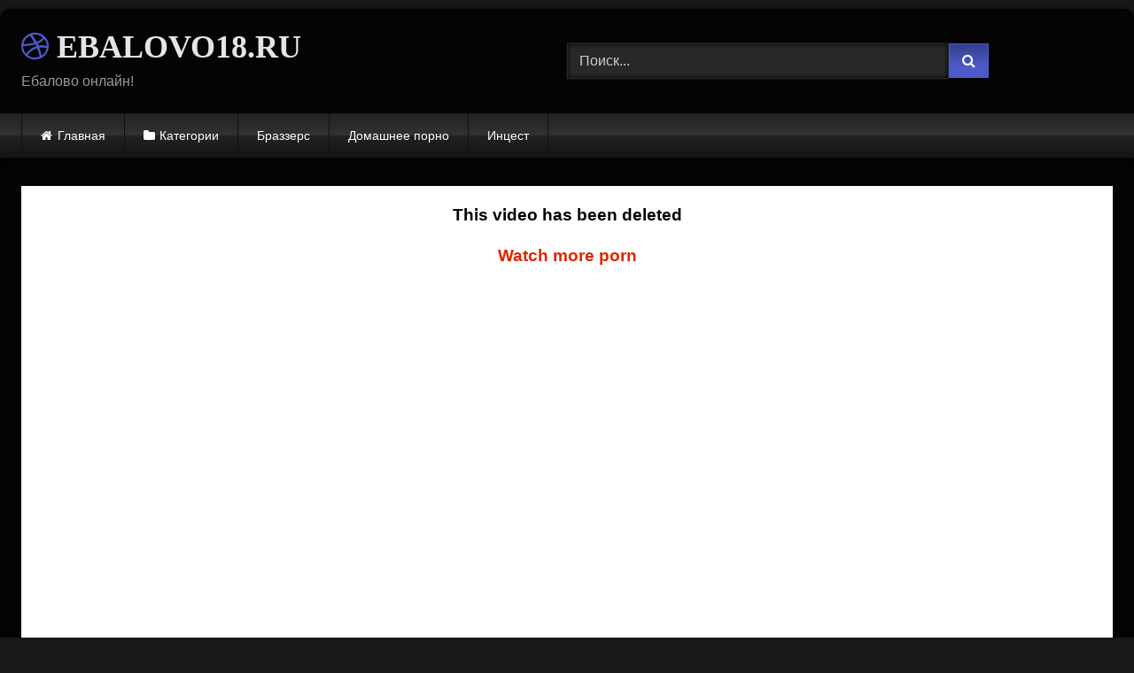

--- FILE ---
content_type: text/html; charset=UTF-8
request_url: https://ebalovo18.ru/oralnye-igry-v-vannoj-komnate-ustroila-zrelaya-blonda-brandi-love-so-svoim-ocherednym-priyatelem/
body_size: 12034
content:
<!DOCTYPE html>


<html lang="ru-RU">
<head>
<meta charset="UTF-8">
<meta content='width=device-width, initial-scale=1.0, maximum-scale=1.0, user-scalable=0' name='viewport' />
<link rel="profile" href="https://gmpg.org/xfn/11">
<link rel="icon" href="
https://ebalovo18.ru/wp-content/uploads/2020/11/182.png">

<!-- Meta social networks -->

<!-- Meta Facebook -->
<meta property="fb:app_id" content="966242223397117" />
<meta property="og:url" content="https://ebalovo18.ru/oralnye-igry-v-vannoj-komnate-ustroila-zrelaya-blonda-brandi-love-so-svoim-ocherednym-priyatelem/" />
<meta property="og:type" content="article" />
<meta property="og:title" content="Оральные игры в ванной комнате устроила зрелая блонда Brandi Love со своим очередным приятелем" />
<meta property="og:description" content="Смотреть порно видео: Оральные игры в ванной комнате устроила зрелая блонда Brandi Love со своим очередным приятелем бесплатно онлайн" />
<meta property="og:image" content="https://ebalovo18.ru/wp-content/uploads/2020/11/brandi-love-orders-a-wiener.jpg" />
<meta property="og:image:width" content="200" />
<meta property="og:image:height" content="200" />

<!-- Meta Twitter -->
<meta name="twitter:card" content="summary">
<!--<meta name="twitter:site" content="@site_username">-->
<meta name="twitter:title" content="Оральные игры в ванной комнате устроила зрелая блонда Brandi Love со своим очередным приятелем">
<meta name="twitter:description" content="Смотреть порно видео: Оральные игры в ванной комнате устроила зрелая блонда Brandi Love со своим очередным приятелем бесплатно онлайн">
<!--<meta name="twitter:creator" content="@creator_username">-->
<meta name="twitter:image" content="https://ebalovo18.ru/wp-content/uploads/2020/11/brandi-love-orders-a-wiener.jpg">
<!--<meta name="twitter:domain" content="YourDomain.com">-->

<!-- Temp Style -->
	<style>
		#page {
			max-width: 1300px;
			margin: 10px auto;
			background: rgba(0,0,0,0.85);
			box-shadow: 0 0 10px rgba(0, 0, 0, 0.50);
			-moz-box-shadow: 0 0 10px rgba(0, 0, 0, 0.50);
			-webkit-box-shadow: 0 0 10px rgba(0, 0, 0, 0.50);
			-webkit-border-radius: 10px;
			-moz-border-radius: 10px;
			border-radius: 10px;
		}
	</style>
<style>
	.post-thumbnail {
		padding-bottom: 56.25%;
	}
	.post-thumbnail .wpst-trailer,
	.post-thumbnail img {
		object-fit: fill;
	}

	.video-debounce-bar {
		background: #4D5AC9!important;
	}

			@import url(https://fonts.googleapis.com/css?family=Amaranth);
			
			button,
		.button,
		input[type="button"],
		input[type="reset"],
		input[type="submit"],
		.label,
		.label:visited,
		.pagination ul li a,
		.widget_categories ul li a,
		.comment-reply-link,
		a.tag-cloud-link,
		.template-actors li a {
			background: -moz-linear-gradient(top, rgba(0,0,0,0.3) 0%, rgba(0,0,0,0) 70%); /* FF3.6-15 */
			background: -webkit-linear-gradient(top, rgba(0,0,0,0.3) 0%,rgba(0,0,0,0) 70%); /* Chrome10-25,Safari5.1-6 */
			background: linear-gradient(to bottom, rgba(0,0,0,0.3) 0%,rgba(0,0,0,0) 70%); /* W3C, IE10+, FF16+, Chrome26+, Opera12+, Safari7+ */
			filter: progid:DXImageTransform.Microsoft.gradient( startColorstr='#a62b2b2b', endColorstr='#00000000',GradientType=0 ); /* IE6-9 */
			-moz-box-shadow: 0 1px 6px 0 rgba(0, 0, 0, 0.12);
			-webkit-box-shadow: 0 1px 6px 0 rgba(0, 0, 0, 0.12);
			-o-box-shadow: 0 1px 6px 0 rgba(0, 0, 0, 0.12);
			box-shadow: 0 1px 6px 0 rgba(0, 0, 0, 0.12);
		}
		input[type="text"],
		input[type="email"],
		input[type="url"],
		input[type="password"],
		input[type="search"],
		input[type="number"],
		input[type="tel"],
		input[type="range"],
		input[type="date"],
		input[type="month"],
		input[type="week"],
		input[type="time"],
		input[type="datetime"],
		input[type="datetime-local"],
		input[type="color"],
		select,
		textarea,
		.wp-editor-container {
			-moz-box-shadow: 0 0 1px rgba(255, 255, 255, 0.3), 0 0 5px black inset;
			-webkit-box-shadow: 0 0 1px rgba(255, 255, 255, 0.3), 0 0 5px black inset;
			-o-box-shadow: 0 0 1px rgba(255, 255, 255, 0.3), 0 0 5px black inset;
			box-shadow: 0 0 1px rgba(255, 255, 255, 0.3), 0 0 5px black inset;
		}
		#site-navigation {
			background: #222222;
			background: -moz-linear-gradient(top, #222222 0%, #333333 50%, #222222 51%, #151515 100%);
			background: -webkit-linear-gradient(top, #222222 0%,#333333 50%,#222222 51%,#151515 100%);
			background: linear-gradient(to bottom, #222222 0%,#333333 50%,#222222 51%,#151515 100%);
			filter: progid:DXImageTransform.Microsoft.gradient( startColorstr='#222222', endColorstr='#151515',GradientType=0 );
			-moz-box-shadow: 0 6px 6px 0 rgba(0, 0, 0, 0.12);
			-webkit-box-shadow: 0 6px 6px 0 rgba(0, 0, 0, 0.12);
			-o-box-shadow: 0 6px 6px 0 rgba(0, 0, 0, 0.12);
			box-shadow: 0 6px 6px 0 rgba(0, 0, 0, 0.12);
		}
		#site-navigation > ul > li:hover > a,
		#site-navigation ul li.current-menu-item a {
			background: -moz-linear-gradient(top, rgba(0,0,0,0.3) 0%, rgba(0,0,0,0) 70%);
			background: -webkit-linear-gradient(top, rgba(0,0,0,0.3) 0%,rgba(0,0,0,0) 70%);
			background: linear-gradient(to bottom, rgba(0,0,0,0.3) 0%,rgba(0,0,0,0) 70%);
			filter: progid:DXImageTransform.Microsoft.gradient( startColorstr='#a62b2b2b', endColorstr='#00000000',GradientType=0 );
			-moz-box-shadow: inset 0px 0px 2px 0px #000000;
			-webkit-box-shadow: inset 0px 0px 2px 0px #000000;
			-o-box-shadow: inset 0px 0px 2px 0px #000000;
			box-shadow: inset 0px 0px 2px 0px #000000;
			filter:progid:DXImageTransform.Microsoft.Shadow(color=#000000, Direction=NaN, Strength=2);
		}
		.rating-bar,
		.categories-list .thumb-block .entry-header,
		.actors-list .thumb-block .entry-header,
		#filters .filters-select,
		#filters .filters-options {
			background: -moz-linear-gradient(top, rgba(0,0,0,0.3) 0%, rgba(0,0,0,0) 70%); /* FF3.6-15 */
			background: -webkit-linear-gradient(top, rgba(0,0,0,0.3) 0%,rgba(0,0,0,0) 70%); /* Chrome10-25,Safari5.1-6 */
			background: linear-gradient(to bottom, rgba(0,0,0,0.3) 0%,rgba(0,0,0,0) 70%); /* W3C, IE10+, FF16+, Chrome26+, Opera12+, Safari7+ */
			-moz-box-shadow: inset 0px 0px 2px 0px #000000;
			-webkit-box-shadow: inset 0px 0px 2px 0px #000000;
			-o-box-shadow: inset 0px 0px 2px 0px #000000;
			box-shadow: inset 0px 0px 2px 0px #000000;
			filter:progid:DXImageTransform.Microsoft.Shadow(color=#000000, Direction=NaN, Strength=2);
		}
		.breadcrumbs-area {
			background: -moz-linear-gradient(top, rgba(0,0,0,0.3) 0%, rgba(0,0,0,0) 70%); /* FF3.6-15 */
			background: -webkit-linear-gradient(top, rgba(0,0,0,0.3) 0%,rgba(0,0,0,0) 70%); /* Chrome10-25,Safari5.1-6 */
			background: linear-gradient(to bottom, rgba(0,0,0,0.3) 0%,rgba(0,0,0,0) 70%); /* W3C, IE10+, FF16+, Chrome26+, Opera12+, Safari7+ */
		}
	
	.site-title a {
		font-family: Amaranth;
		font-size: 36px;
	}
	.site-branding .logo img {
		max-width: 300px;
		max-height: 120px;
		margin-top: 0px;
		margin-left: 0px;
	}
	a,
	.site-title a i,
	.thumb-block:hover .rating-bar i,
	.categories-list .thumb-block:hover .entry-header .cat-title:before,
	.required,
	.like #more:hover i,
	.dislike #less:hover i,
	.top-bar i:hover,
	.main-navigation .menu-item-has-children > a:after,
	.menu-toggle i,
	.main-navigation.toggled li:hover > a,
	.main-navigation.toggled li.focus > a,
	.main-navigation.toggled li.current_page_item > a,
	.main-navigation.toggled li.current-menu-item > a,
	#filters .filters-select:after,
	.morelink i,
	.top-bar .membership a i,
	.thumb-block:hover .photos-count i {
		color: #4D5AC9;
	}
	button,
	.button,
	input[type="button"],
	input[type="reset"],
	input[type="submit"],
	.label,
	.pagination ul li a.current,
	.pagination ul li a:hover,
	body #filters .label.secondary.active,
	.label.secondary:hover,
	.main-navigation li:hover > a,
	.main-navigation li.focus > a,
	.main-navigation li.current_page_item > a,
	.main-navigation li.current-menu-item > a,
	.widget_categories ul li a:hover,
	.comment-reply-link,
	a.tag-cloud-link:hover,
	.template-actors li a:hover {
		border-color: #4D5AC9!important;
		background-color: #4D5AC9!important;
	}
	.rating-bar-meter,
	.vjs-play-progress,
	#filters .filters-options span:hover,
	.bx-wrapper .bx-controls-direction a,
	.top-bar .social-share a:hover,
	.thumb-block:hover span.hd-video,
	.featured-carousel .slide a:hover span.hd-video,
	.appContainer .ctaButton {
		background-color: #4D5AC9!important;
	}
	#video-tabs button.tab-link.active,
	.title-block,
	.widget-title,
	.page-title,
	.page .entry-title,
	.comments-title,
	.comment-reply-title,
	.morelink:hover {
		border-color: #4D5AC9!important;
	}

	/* Small desktops ----------- */
	@media only screen  and (min-width : 64.001em) and (max-width : 84em) {
		#main .thumb-block {
			width: 25%!important;
		}
	}

	/* Desktops and laptops ----------- */
	@media only screen  and (min-width : 84.001em) {
		#main .thumb-block {
			width: 25%!important;
		}
	}

</style>

<!-- Google Analytics -->

<!-- Meta Verification -->


	<!-- This site is optimized with the Yoast SEO plugin v15.2.1 - https://yoast.com/wordpress/plugins/seo/ -->
	<title>Оральные игры в ванной комнате устроила зрелая блонда Brandi Love со своим очередным приятелем - Порно Видео</title>
	<meta name="description" content="Смотреть порно видео: Оральные игры в ванной комнате устроила зрелая блонда Brandi Love со своим очередным приятелем бесплатно онлайн" />
	<meta name="robots" content="index, follow, max-snippet:-1, max-image-preview:large, max-video-preview:-1" />
	<link rel="canonical" href="https://ebalovo18.ru/oralnye-igry-v-vannoj-komnate-ustroila-zrelaya-blonda-brandi-love-so-svoim-ocherednym-priyatelem/" />
	<meta property="og:locale" content="ru_RU" />
	<meta property="og:type" content="article" />
	<meta property="og:title" content="Оральные игры в ванной комнате устроила зрелая блонда Brandi Love со своим очередным приятелем - Порно Видео" />
	<meta property="og:description" content="Смотреть порно видео: Оральные игры в ванной комнате устроила зрелая блонда Brandi Love со своим очередным приятелем бесплатно онлайн" />
	<meta property="og:url" content="https://ebalovo18.ru/oralnye-igry-v-vannoj-komnate-ustroila-zrelaya-blonda-brandi-love-so-svoim-ocherednym-priyatelem/" />
	<meta property="og:site_name" content="Порно Видео" />
	<meta property="article:published_time" content="2020-11-21T08:29:56+00:00" />
	<meta property="og:image" content="https://ebalovo18.ru/wp-content/uploads/2020/11/brandi-love-orders-a-wiener.jpg" />
	<meta property="og:image:width" content="600" />
	<meta property="og:image:height" content="337" />
	<meta name="twitter:card" content="summary_large_image" />
	<meta name="twitter:label1" content="Написано автором">
	<meta name="twitter:data1" content="ebalovo18">
	<meta name="twitter:label2" content="Примерное время для чтения">
	<meta name="twitter:data2" content="0 минут">
	<script type="application/ld+json" class="yoast-schema-graph">{"@context":"https://schema.org","@graph":[{"@type":"WebSite","@id":"https://ebalovo18.ru/#website","url":"https://ebalovo18.ru/","name":"\u041f\u043e\u0440\u043d\u043e \u0412\u0438\u0434\u0435\u043e","description":"\u0415\u0449\u0451 \u043e\u0434\u0438\u043d \u0441\u0430\u0439\u0442 \u043d\u0430 WordPress","potentialAction":[{"@type":"SearchAction","target":"https://ebalovo18.ru/?s={search_term_string}","query-input":"required name=search_term_string"}],"inLanguage":"ru-RU"},{"@type":"ImageObject","@id":"https://ebalovo18.ru/oralnye-igry-v-vannoj-komnate-ustroila-zrelaya-blonda-brandi-love-so-svoim-ocherednym-priyatelem/#primaryimage","inLanguage":"ru-RU","url":"https://ebalovo18.ru/wp-content/uploads/2020/11/brandi-love-orders-a-wiener.jpg","width":600,"height":337},{"@type":"WebPage","@id":"https://ebalovo18.ru/oralnye-igry-v-vannoj-komnate-ustroila-zrelaya-blonda-brandi-love-so-svoim-ocherednym-priyatelem/#webpage","url":"https://ebalovo18.ru/oralnye-igry-v-vannoj-komnate-ustroila-zrelaya-blonda-brandi-love-so-svoim-ocherednym-priyatelem/","name":"\u041e\u0440\u0430\u043b\u044c\u043d\u044b\u0435 \u0438\u0433\u0440\u044b \u0432 \u0432\u0430\u043d\u043d\u043e\u0439 \u043a\u043e\u043c\u043d\u0430\u0442\u0435 \u0443\u0441\u0442\u0440\u043e\u0438\u043b\u0430 \u0437\u0440\u0435\u043b\u0430\u044f \u0431\u043b\u043e\u043d\u0434\u0430 Brandi Love \u0441\u043e \u0441\u0432\u043e\u0438\u043c \u043e\u0447\u0435\u0440\u0435\u0434\u043d\u044b\u043c \u043f\u0440\u0438\u044f\u0442\u0435\u043b\u0435\u043c - \u041f\u043e\u0440\u043d\u043e \u0412\u0438\u0434\u0435\u043e","isPartOf":{"@id":"https://ebalovo18.ru/#website"},"primaryImageOfPage":{"@id":"https://ebalovo18.ru/oralnye-igry-v-vannoj-komnate-ustroila-zrelaya-blonda-brandi-love-so-svoim-ocherednym-priyatelem/#primaryimage"},"datePublished":"2020-11-21T08:29:56+00:00","dateModified":"2020-11-21T08:29:56+00:00","author":{"@id":"https://ebalovo18.ru/#/schema/person/2849e24937ab404395620bc98e9ba8ca"},"description":"\u0421\u043c\u043e\u0442\u0440\u0435\u0442\u044c \u043f\u043e\u0440\u043d\u043e \u0432\u0438\u0434\u0435\u043e: \u041e\u0440\u0430\u043b\u044c\u043d\u044b\u0435 \u0438\u0433\u0440\u044b \u0432 \u0432\u0430\u043d\u043d\u043e\u0439 \u043a\u043e\u043c\u043d\u0430\u0442\u0435 \u0443\u0441\u0442\u0440\u043e\u0438\u043b\u0430 \u0437\u0440\u0435\u043b\u0430\u044f \u0431\u043b\u043e\u043d\u0434\u0430 Brandi Love \u0441\u043e \u0441\u0432\u043e\u0438\u043c \u043e\u0447\u0435\u0440\u0435\u0434\u043d\u044b\u043c \u043f\u0440\u0438\u044f\u0442\u0435\u043b\u0435\u043c \u0431\u0435\u0441\u043f\u043b\u0430\u0442\u043d\u043e \u043e\u043d\u043b\u0430\u0439\u043d","inLanguage":"ru-RU","potentialAction":[{"@type":"ReadAction","target":["https://ebalovo18.ru/oralnye-igry-v-vannoj-komnate-ustroila-zrelaya-blonda-brandi-love-so-svoim-ocherednym-priyatelem/"]}]},{"@type":"Person","@id":"https://ebalovo18.ru/#/schema/person/2849e24937ab404395620bc98e9ba8ca","name":"ebalovo18","image":{"@type":"ImageObject","@id":"https://ebalovo18.ru/#personlogo","inLanguage":"ru-RU","url":"https://secure.gravatar.com/avatar/c2cb061870927ed8b85fb69b12eb364c?s=96&d=mm&r=g","caption":"ebalovo18"},"sameAs":["https://ebalovo18.ru"]}]}</script>
	<!-- / Yoast SEO plugin. -->


<link rel='dns-prefetch' href='//vjs.zencdn.net' />
<link rel='dns-prefetch' href='//unpkg.com' />
<link rel='dns-prefetch' href='//s.w.org' />
<link rel="alternate" type="application/rss+xml" title="Порно Видео &raquo; Лента" href="https://ebalovo18.ru/feed/" />
<link rel="alternate" type="application/rss+xml" title="Порно Видео &raquo; Лента комментариев" href="https://ebalovo18.ru/comments/feed/" />
<link rel="alternate" type="application/rss+xml" title="Порно Видео &raquo; Лента комментариев к &laquo;Оральные игры в ванной комнате устроила зрелая блонда Brandi Love со своим очередным приятелем&raquo;" href="https://ebalovo18.ru/oralnye-igry-v-vannoj-komnate-ustroila-zrelaya-blonda-brandi-love-so-svoim-ocherednym-priyatelem/feed/" />
		<script type="text/javascript">
			window._wpemojiSettings = {"baseUrl":"https:\/\/s.w.org\/images\/core\/emoji\/12.0.0-1\/72x72\/","ext":".png","svgUrl":"https:\/\/s.w.org\/images\/core\/emoji\/12.0.0-1\/svg\/","svgExt":".svg","source":{"concatemoji":"https:\/\/ebalovo18.ru\/wp-includes\/js\/wp-emoji-release.min.js?ver=5.4.18"}};
			/*! This file is auto-generated */
			!function(e,a,t){var n,r,o,i=a.createElement("canvas"),p=i.getContext&&i.getContext("2d");function s(e,t){var a=String.fromCharCode;p.clearRect(0,0,i.width,i.height),p.fillText(a.apply(this,e),0,0);e=i.toDataURL();return p.clearRect(0,0,i.width,i.height),p.fillText(a.apply(this,t),0,0),e===i.toDataURL()}function c(e){var t=a.createElement("script");t.src=e,t.defer=t.type="text/javascript",a.getElementsByTagName("head")[0].appendChild(t)}for(o=Array("flag","emoji"),t.supports={everything:!0,everythingExceptFlag:!0},r=0;r<o.length;r++)t.supports[o[r]]=function(e){if(!p||!p.fillText)return!1;switch(p.textBaseline="top",p.font="600 32px Arial",e){case"flag":return s([127987,65039,8205,9895,65039],[127987,65039,8203,9895,65039])?!1:!s([55356,56826,55356,56819],[55356,56826,8203,55356,56819])&&!s([55356,57332,56128,56423,56128,56418,56128,56421,56128,56430,56128,56423,56128,56447],[55356,57332,8203,56128,56423,8203,56128,56418,8203,56128,56421,8203,56128,56430,8203,56128,56423,8203,56128,56447]);case"emoji":return!s([55357,56424,55356,57342,8205,55358,56605,8205,55357,56424,55356,57340],[55357,56424,55356,57342,8203,55358,56605,8203,55357,56424,55356,57340])}return!1}(o[r]),t.supports.everything=t.supports.everything&&t.supports[o[r]],"flag"!==o[r]&&(t.supports.everythingExceptFlag=t.supports.everythingExceptFlag&&t.supports[o[r]]);t.supports.everythingExceptFlag=t.supports.everythingExceptFlag&&!t.supports.flag,t.DOMReady=!1,t.readyCallback=function(){t.DOMReady=!0},t.supports.everything||(n=function(){t.readyCallback()},a.addEventListener?(a.addEventListener("DOMContentLoaded",n,!1),e.addEventListener("load",n,!1)):(e.attachEvent("onload",n),a.attachEvent("onreadystatechange",function(){"complete"===a.readyState&&t.readyCallback()})),(n=t.source||{}).concatemoji?c(n.concatemoji):n.wpemoji&&n.twemoji&&(c(n.twemoji),c(n.wpemoji)))}(window,document,window._wpemojiSettings);
		</script>
		<style type="text/css">
img.wp-smiley,
img.emoji {
	display: inline !important;
	border: none !important;
	box-shadow: none !important;
	height: 1em !important;
	width: 1em !important;
	margin: 0 .07em !important;
	vertical-align: -0.1em !important;
	background: none !important;
	padding: 0 !important;
}
</style>
	<link rel='stylesheet' id='wp-block-library-css'  href='https://ebalovo18.ru/wp-includes/css/dist/block-library/style.min.css?ver=5.4.18' type='text/css' media='all' />
<link rel='stylesheet' id='wpst-font-awesome-css'  href='https://ebalovo18.ru/wp-content/themes/retrotube/assets/stylesheets/font-awesome/css/font-awesome.min.css?ver=4.7.0' type='text/css' media='all' />
<link rel='stylesheet' id='wpst-videojs-style-css'  href='//vjs.zencdn.net/7.8.4/video-js.css?ver=7.8.4' type='text/css' media='all' />
<link rel='stylesheet' id='wpst-style-css'  href='https://ebalovo18.ru/wp-content/themes/retrotube/style.css?ver=1.7.2.1697971579' type='text/css' media='all' />
<script type='text/javascript' src='https://ebalovo18.ru/wp-includes/js/jquery/jquery.js?ver=1.12.4-wp'></script>
<script type='text/javascript' src='https://ebalovo18.ru/wp-includes/js/jquery/jquery-migrate.min.js?ver=1.4.1'></script>
<link rel='https://api.w.org/' href='https://ebalovo18.ru/wp-json/' />
<link rel="EditURI" type="application/rsd+xml" title="RSD" href="https://ebalovo18.ru/xmlrpc.php?rsd" />
<link rel="wlwmanifest" type="application/wlwmanifest+xml" href="https://ebalovo18.ru/wp-includes/wlwmanifest.xml" /> 
<meta name="generator" content="WordPress 5.4.18" />
<link rel='shortlink' href='https://ebalovo18.ru/?p=318' />
<link rel="alternate" type="application/json+oembed" href="https://ebalovo18.ru/wp-json/oembed/1.0/embed?url=https%3A%2F%2Febalovo18.ru%2Foralnye-igry-v-vannoj-komnate-ustroila-zrelaya-blonda-brandi-love-so-svoim-ocherednym-priyatelem%2F" />
<link rel="alternate" type="text/xml+oembed" href="https://ebalovo18.ru/wp-json/oembed/1.0/embed?url=https%3A%2F%2Febalovo18.ru%2Foralnye-igry-v-vannoj-komnate-ustroila-zrelaya-blonda-brandi-love-so-svoim-ocherednym-priyatelem%2F&#038;format=xml" />
<link rel="pingback" href="https://ebalovo18.ru/xmlrpc.php"></head>

<body
class="post-template-default single single-post postid-318 single-format-video wp-embed-responsive">
<div id="page">
	<a class="skip-link screen-reader-text" href="#content">Skip to content</a>

	<header id="masthead" class="site-header" role="banner">

		
		<div class="site-branding row">
			<div class="logo">
															<p class="site-title"><a href="https://ebalovo18.ru/" rel="home">
																  							<i class="fa fa-dribbble"></i> 														EBALOVO18.RU								</a></p>
										
									<p class="site-description">
											Ебалово онлайн!					</p>
							</div>
							<div class="header-search ">
    <form method="get" id="searchform" action="https://ebalovo18.ru/">        
                    <input class="input-group-field" value="Поиск..." name="s" id="s" onfocus="if (this.value == 'Поиск...') {this.value = '';}" onblur="if (this.value == '') {this.value = 'Поиск...';}" type="text" />
                
        <input class="button fa-input" type="submit" id="searchsubmit" value="&#xf002;" />        
    </form>
</div>								</div><!-- .site-branding -->

		<nav id="site-navigation" class="main-navigation
		" role="navigation">
			<div id="head-mobile"></div>
			<div class="button-nav"></div>
			<ul id="menu-main-menu" class="row"><li id="menu-item-12" class="home-icon menu-item menu-item-type-custom menu-item-object-custom menu-item-home menu-item-12"><a href="https://ebalovo18.ru">Главная</a></li>
<li id="menu-item-13" class="cat-icon menu-item menu-item-type-post_type menu-item-object-page menu-item-13"><a href="https://ebalovo18.ru/categories/">Категории</a></li>
<li id="menu-item-766" class="menu-item menu-item-type-taxonomy menu-item-object-category menu-item-766"><a href="https://ebalovo18.ru/category/brazzers/">Браззерс</a></li>
<li id="menu-item-767" class="menu-item menu-item-type-taxonomy menu-item-object-category menu-item-767"><a href="https://ebalovo18.ru/category/domashnee-porno/">Домашнее порно</a></li>
<li id="menu-item-768" class="menu-item menu-item-type-taxonomy menu-item-object-category menu-item-768"><a href="https://ebalovo18.ru/category/intsest/">Инцест</a></li>
</ul>		</nav><!-- #site-navigation -->

		<div class="clear"></div>

			</header><!-- #masthead -->

	
	
	<div id="content" class="site-content row">
	<div id="primary" class="content-area ">
		<main id="main" class="site-main " role="main">

		
<article id="post-318" class="post-318 post type-post status-publish format-video has-post-thumbnail hentry category-zrelye post_format-post-format-video" itemprop="video" itemscope itemtype="http://schema.org/VideoObject">
	<header class="entry-header">

		<div class="video-player"><meta itemprop="author" content="ebalovo18" /><meta itemprop="name" content="Оральные игры в ванной комнате устроила зрелая блонда Brandi Love со своим очередным приятелем" /><meta itemprop="description" content="Оральные игры в ванной комнате устроила зрелая блонда Brandi Love со своим очередным приятелем" /><meta itemprop="description" content="Смотреть порно видео: Оральные игры в ванной комнате устроила зрелая блонда Brandi Love со своим очередным приятелем бесплатно онлайн" /><meta itemprop="duration" content="P0DT0H8M0S" /><meta itemprop="thumbnailUrl" content="https://ebalovo18.ru/wp-content/uploads/2020/11/brandi-love-orders-a-wiener.jpg" /><meta itemprop="embedURL" content="https://www.xvideos.com/embedframe/34800917" /><meta itemprop="uploadDate" content="2020-11-21T11:29:56+03:00" /><div class="responsive-player"><iframe src="https://ebalovo18.ru/wp-content/plugins/clean-tube-player/public/player-x.php?q=[base64]" frameborder="0" scrolling="no" allowfullscreen></iframe></div></div>
		
		
		
		<div class="title-block box-shadow">
			<h1 class="entry-title" itemprop="name">Оральные игры в ванной комнате устроила зрелая блонда Brandi Love со своим очередным приятелем</h1>							<div id="rating">
					<span id="video-rate"><span class="post-like"><a href="#" data-post_id="318" data-post_like="like"><span class="like" title="Мне понравилось"><span id="more"><i class="fa fa-thumbs-up"></i> <span class="grey-link">Лайк!</span></span></a>
		<a href="#" data-post_id="318" data-post_like="dislike">
			<span title="Мне не понравилось" class="qtip dislike"><span id="less"><i class="fa fa-thumbs-down fa-flip-horizontal"></i></span></span>
		</a></span></span>
									</div>
						<div id="video-tabs" class="tabs">
				<button class="tab-link active about" data-tab-id="video-about"><i class="fa fa-info-circle"></i> Описание</button>
									<button class="tab-link share" data-tab-id="video-share"><i class="fa fa-share"></i> Поделиться</button>
							</div>
		</div>

		<div class="clear"></div>

	</header><!-- .entry-header -->

	<div class="entry-content">
					<div id="rating-col">
									<div id="video-views"><span>0</span> просмотров</div>									<div class="rating-bar">
						<div class="rating-bar-meter"></div>
					</div>
					<div class="rating-result">
							<div class="percentage">0%</div>
						<div class="likes">
							<i class="fa fa-thumbs-up"></i> <span class="likes_count">0</span>
							<i class="fa fa-thumbs-down fa-flip-horizontal"></i> <span class="dislikes_count">0</span>
						</div>
					</div>
							</div>
				<div class="tab-content">
						<div id="video-about" class="width70">
					<div class="video-description">
													<div class="desc 
															more">
								
<p>Смотреть порно видео: Оральные игры в ванной комнате устроила зрелая блонда Brandi Love со своим очередным приятелем бесплатно онлайн</p>
							</div>
											</div>
													<div id="video-date">
						<i class="fa fa-calendar"></i> Дата: 21 ноября, 2020					</div>
																					<div class="tags">
						<div class="tags-list"><a href="https://ebalovo18.ru/category/zrelye/" class="label" title="Зрелые"><i class="fa fa-folder-open"></i>Зрелые</a> </div>					</div>
							</div>
							<div id="video-share">
	<!-- Facebook -->
			<div id="fb-root"></div>
		<script>(function(d, s, id) {
		var js, fjs = d.getElementsByTagName(s)[0];
		if (d.getElementById(id)) return;
		js = d.createElement(s); js.id = id;
		js.src = 'https://connect.facebook.net/fr_FR/sdk.js#xfbml=1&version=v2.12';
		fjs.parentNode.insertBefore(js, fjs);
		}(document, 'script', 'facebook-jssdk'));</script>
		<a target="_blank" href="https://www.facebook.com/sharer/sharer.php?u=https://ebalovo18.ru/oralnye-igry-v-vannoj-komnate-ustroila-zrelaya-blonda-brandi-love-so-svoim-ocherednym-priyatelem/&amp;src=sdkpreparse"><i id="facebook" class="fa fa-facebook"></i></a>
	
	<!-- Twitter -->
			<a target="_blank" href="https://twitter.com/share?url=https://ebalovo18.ru/oralnye-igry-v-vannoj-komnate-ustroila-zrelaya-blonda-brandi-love-so-svoim-ocherednym-priyatelem/&text=Смотреть порно видео: Оральные игры в ванной комнате устроила зрелая блонда Brandi Love со своим очередным приятелем бесплатно онлайн"><i id="twitter" class="fa fa-twitter"></i></a>
	
	<!-- Google Plus -->
			<a target="_blank" href="https://plus.google.com/share?url=https://ebalovo18.ru/oralnye-igry-v-vannoj-komnate-ustroila-zrelaya-blonda-brandi-love-so-svoim-ocherednym-priyatelem/"><i id="googleplus" class="fa fa-google-plus"></i></a>
	
	<!-- Linkedin -->
			<a target="_blank" href="https://www.linkedin.com/shareArticle?mini=true&amp;url=https://ebalovo18.ru/oralnye-igry-v-vannoj-komnate-ustroila-zrelaya-blonda-brandi-love-so-svoim-ocherednym-priyatelem/&amp;title=Оральные игры в ванной комнате устроила зрелая блонда Brandi Love со своим очередным приятелем&amp;summary=Смотреть порно видео: Оральные игры в ванной комнате устроила зрелая блонда Brandi Love со своим очередным приятелем бесплатно онлайн&amp;source=https://ebalovo18.ru"><i id="linkedin" class="fa fa-linkedin"></i></a>
	
	<!-- Tumblr -->
			<a target="_blank" href="https://tumblr.com/widgets/share/tool?canonicalUrl=https://ebalovo18.ru/oralnye-igry-v-vannoj-komnate-ustroila-zrelaya-blonda-brandi-love-so-svoim-ocherednym-priyatelem/"><i id="tumblr" class="fa fa-tumblr-square"></i></a>
	
	<!-- Reddit -->
			<a target="_blank" href="http://www.reddit.com/submit?title=Оральные игры в ванной комнате устроила зрелая блонда Brandi Love со своим очередным приятелем&url=https://ebalovo18.ru/oralnye-igry-v-vannoj-komnate-ustroila-zrelaya-blonda-brandi-love-so-svoim-ocherednym-priyatelem/"><i id="reddit" class="fa fa-reddit-square"></i></a>
	
	<!-- Odnoklassniki -->
			<a target="_blank" href="http://www.odnoklassniki.ru/dk?st.cmd=addShare&st._surl=https://ebalovo18.ru/oralnye-igry-v-vannoj-komnate-ustroila-zrelaya-blonda-brandi-love-so-svoim-ocherednym-priyatelem/&title=Оральные игры в ванной комнате устроила зрелая блонда Brandi Love со своим очередным приятелем"><i id="odnoklassniki" class="fa fa-odnoklassniki"></i></a>
	
	<!-- VK -->
			<script type="text/javascript" src="https://vk.com/js/api/share.js?95" charset="windows-1251"></script>
		<a href="http://vk.com/share.php?url=https://ebalovo18.ru/oralnye-igry-v-vannoj-komnate-ustroila-zrelaya-blonda-brandi-love-so-svoim-ocherednym-priyatelem/" target="_blank"><i id="vk" class="fa fa-vk"></i></a>
	
	<!-- Email -->
			<a target="_blank" href="/cdn-cgi/l/email-protection#[base64]"><i id="email" class="fa fa-envelope"></i></a>
	</div>
					</div>
	</div><!-- .entry-content -->

	<div class="under-video-block">
								<h2 class="widget-title">Похожее видео</h2>

			<div>
			
<article data-video-uid="1" data-post-id="306" class="loop-video thumb-block post-306 post type-post status-publish format-video has-post-thumbnail hentry category-zrelye post_format-post-format-video">
	<a href="https://ebalovo18.ru/zabotlivaya-zrelaya-sosedka-uvidela-kak-drochit-molodoj-parnishka-i-pomogla-emu-poluchit-orgazm/" title="Заботливая зрелая соседка увидела как дрочит молодой парнишка и помогла ему получить оргазм">
		<div class="post-thumbnail">
			<div class="post-thumbnail-container"><img width="300" height="168.75" data-src="https://ebalovo18.ru/wp-content/uploads/2020/11/step-mom-caught-me-masturbating.jpg" alt="Заботливая зрелая соседка увидела как дрочит молодой парнишка и помогла ему получить оргазм"></div>						<span class="views"><i class="fa fa-eye"></i> 610</span>			<span class="duration"><i class="fa fa-clock-o"></i>06:00</span>		</div>
		<div class="rating-bar"><div class="rating-bar-meter" style="width:50%"></div><i class="fa fa-thumbs-up" aria-hidden="true"></i><span>50%</span></div>		<header class="entry-header">
			<span>Заботливая зрелая соседка увидела как дрочит молодой парнишка и помогла ему получить оргазм</span>
		</header>
	</a>
</article>

<article data-video-uid="2" data-post-id="302" class="loop-video thumb-block post-302 post type-post status-publish format-video has-post-thumbnail hentry category-zrelye post_format-post-format-video">
	<a href="https://ebalovo18.ru/50-letnyaya-appetitnaya-blondinka-posypala-lepestkami-roz-krovat-i-priglasila-druga-trahatsya/" title="50 летняя аппетитная блондинка посыпала лепестками роз кровать и пригласила друга трахаться">
		<div class="post-thumbnail">
			<div class="post-thumbnail-container"><img width="300" height="168.75" data-src="https://ebalovo18.ru/wp-content/uploads/2020/11/my-lover-thinks-i-am-40-excl.jpg" alt="50 летняя аппетитная блондинка посыпала лепестками роз кровать и пригласила друга трахаться"></div>						<span class="views"><i class="fa fa-eye"></i> 266</span>			<span class="duration"><i class="fa fa-clock-o"></i>06:00</span>		</div>
		<div class="rating-bar"><div class="rating-bar-meter" style="width:0%"></div><i class="fa fa-thumbs-up" aria-hidden="true"></i><span>0%</span></div>		<header class="entry-header">
			<span>50 летняя аппетитная блондинка посыпала лепестками роз кровать и пригласила друга трахаться</span>
		</header>
	</a>
</article>

<article data-video-uid="3" data-post-id="300" class="loop-video thumb-block post-300 post type-post status-publish format-video has-post-thumbnail hentry category-zrelye post_format-post-format-video">
	<a href="https://ebalovo18.ru/zhguchaya-zrelaya-bryunetka-s-bolshimi-sisyandrami-raskrutila-na-seks-odnokursnika-dochki-studentki/" title="Жгучая зрелая брюнетка с большими сисяндрами раскрутила на секс однокурсника дочки студентки">
		<div class="post-thumbnail">
			<div class="post-thumbnail-container"><img width="300" height="168.75" data-src="https://ebalovo18.ru/wp-content/uploads/2020/11/ricky-caught-by-stepmom-melissa-jerking-to-her-sexy-bod.jpg" alt="Жгучая зрелая брюнетка с большими сисяндрами раскрутила на секс однокурсника дочки студентки"></div>						<span class="views"><i class="fa fa-eye"></i> 215</span>			<span class="duration"><i class="fa fa-clock-o"></i>08:00</span>		</div>
		<div class="rating-bar"><div class="rating-bar-meter" style="width:0%"></div><i class="fa fa-thumbs-up" aria-hidden="true"></i><span>0%</span></div>		<header class="entry-header">
			<span>Жгучая зрелая брюнетка с большими сисяндрами раскрутила на секс однокурсника дочки студентки</span>
		</header>
	</a>
</article>

<article data-video-uid="4" data-post-id="304" class="loop-video thumb-block post-304 post type-post status-publish format-video has-post-thumbnail hentry category-zrelye post_format-post-format-video">
	<a href="https://ebalovo18.ru/odinokaya-zrelaya-blondinka-odelas-v-chernoe-nizhnee-bele-i-trahnulas-s-molodym-tovarishhem/" title="Одинокая зрелая блондинка оделась в черное нижнее белье и трахнулась с молодым товарищем">
		<div class="post-thumbnail">
			<div class="post-thumbnail-container"><img width="300" height="168.75" data-src="https://ebalovo18.ru/wp-content/uploads/2020/11/lad-works-on-horny-mature-pussy.jpg" alt="Одинокая зрелая блондинка оделась в черное нижнее белье и трахнулась с молодым товарищем"></div>						<span class="views"><i class="fa fa-eye"></i> 245</span>			<span class="duration"><i class="fa fa-clock-o"></i>05:00</span>		</div>
		<div class="rating-bar"><div class="rating-bar-meter" style="width:0%"></div><i class="fa fa-thumbs-up" aria-hidden="true"></i><span>0%</span></div>		<header class="entry-header">
			<span>Одинокая зрелая блондинка оделась в черное нижнее белье и трахнулась с молодым товарищем</span>
		</header>
	</a>
</article>

<article data-video-uid="5" data-post-id="329" class="loop-video thumb-block post-329 post type-post status-publish format-video has-post-thumbnail hentry category-zrelye post_format-post-format-video">
	<a href="https://ebalovo18.ru/muskulistyj-samets-srazu-posle-raboty-speshit-trahat-svoyu-sisyastuyu-zreluyu-podrugu-abbey-brooks/" title="Мускулистый самец сразу после работы спешит трахать свою сисястую зрелую подругу Abbey Brooks">
		<div class="post-thumbnail">
			<div class="post-thumbnail-container"><img width="300" height="168.75" data-src="https://ebalovo18.ru/wp-content/uploads/2020/11/puremature-8212-delivery-guy-is-welcomed-by-big-breasted-milf-abbey-brooks.jpg" alt="Мускулистый самец сразу после работы спешит трахать свою сисястую зрелую подругу Abbey Brooks"></div>						<span class="views"><i class="fa fa-eye"></i> 374</span>			<span class="duration"><i class="fa fa-clock-o"></i>07:00</span>		</div>
		<div class="rating-bar"><div class="rating-bar-meter" style="width:100%"></div><i class="fa fa-thumbs-up" aria-hidden="true"></i><span>100%</span></div>		<header class="entry-header">
			<span>Мускулистый самец сразу после работы спешит трахать свою сисястую зрелую подругу Abbey Brooks</span>
		</header>
	</a>
</article>

<article data-video-uid="6" data-post-id="319" class="loop-video thumb-block post-319 post type-post status-publish format-video has-post-thumbnail hentry category-zrelye post_format-post-format-video">
	<a href="https://ebalovo18.ru/zharkaya-zrelaya-ledi-sara-jay-zavela-v-dom-molodogo-rabotnika-i-prinyalas-sovrashhat-parnya-bolshoj-zhopoj/" title="Жаркая зрелая леди Sara Jay завела в дом молодого работника и принялась совращать парня большой жопой">
		<div class="post-thumbnail">
			<div class="post-thumbnail-container"><img width="300" height="168.75" data-src="https://ebalovo18.ru/wp-content/uploads/2020/11/blonde-cougar-sara-jay-gets-big-jugs-fucked.jpg" alt="Жаркая зрелая леди Sara Jay завела в дом молодого работника и принялась совращать парня большой жопой"></div>						<span class="views"><i class="fa fa-eye"></i> 352</span>			<span class="duration"><i class="fa fa-clock-o"></i>08:00</span>		</div>
		<div class="rating-bar"><div class="rating-bar-meter" style="width:0%"></div><i class="fa fa-thumbs-up" aria-hidden="true"></i><span>0%</span></div>		<header class="entry-header">
			<span>Жаркая зрелая леди Sara Jay завела в дом молодого работника и принялась совращать парня большой жопой</span>
		</header>
	</a>
</article>

<article data-video-uid="7" data-post-id="327" class="loop-video thumb-block post-327 post type-post status-publish format-video has-post-thumbnail hentry category-zrelye post_format-post-format-video">
	<a href="https://ebalovo18.ru/ogolodavshaya-zrelaya-blonda-v-chulkah-phoenix-marie-zhadno-otsosala-huj-i-potrahalas-s-priyatelem/" title="Оголодавшая зрелая блонда в чулках Phoenix Marie жадно отсосала хуй и потрахалась с приятелем">
		<div class="post-thumbnail">
			<div class="post-thumbnail-container"><img width="300" height="168.75" data-src="https://ebalovo18.ru/wp-content/uploads/2020/11/puremature-8212-sexy-phoenix-marie-in-black-lingerie-is-fucked.jpg" alt="Оголодавшая зрелая блонда в чулках Phoenix Marie жадно отсосала хуй и потрахалась с приятелем"></div>						<span class="views"><i class="fa fa-eye"></i> 328</span>			<span class="duration"><i class="fa fa-clock-o"></i>07:00</span>		</div>
		<div class="rating-bar"><div class="rating-bar-meter" style="width:0%"></div><i class="fa fa-thumbs-up" aria-hidden="true"></i><span>0%</span></div>		<header class="entry-header">
			<span>Оголодавшая зрелая блонда в чулках Phoenix Marie жадно отсосала хуй и потрахалась с приятелем</span>
		</header>
	</a>
</article>

<article data-video-uid="8" data-post-id="334" class="loop-video thumb-block post-334 post type-post status-publish format-video has-post-thumbnail hentry category-zrelye post_format-post-format-video">
	<a href="https://ebalovo18.ru/40-letnyaya-sisyastaya-domrabotnitsa-navela-poryadok-i-razvela-na-analnyj-seks-svoego-hozyaina/" title="40 летняя сисястая домработница навела порядок и развела на анальный секс своего хозяина">
		<div class="post-thumbnail">
			<div class="post-thumbnail-container"><img width="300" height="168.75" data-src="https://ebalovo18.ru/wp-content/uploads/2020/11/the-40-year-old-busty-girl-wants-her-stepson-8217-s-cock.jpg" alt="40 летняя сисястая домработница навела порядок и развела на анальный секс своего хозяина"></div>						<span class="views"><i class="fa fa-eye"></i> 803</span>			<span class="duration"><i class="fa fa-clock-o"></i>28:00</span>		</div>
		<div class="rating-bar"><div class="rating-bar-meter" style="width:100%"></div><i class="fa fa-thumbs-up" aria-hidden="true"></i><span>100%</span></div>		<header class="entry-header">
			<span>40 летняя сисястая домработница навела порядок и развела на анальный секс своего хозяина</span>
		</header>
	</a>
</article>
			</div>
						<div class="clear"></div>
			<div class="show-more-related">
				<a class="button large" href="https://ebalovo18.ru/category/zrelye/">Показать еще</a>
			</div>
					
	</div>
<div class="clear"></div>

	
</article><!-- #post-## -->

		</main><!-- #main -->
	</div><!-- #primary -->



</div><!-- #content -->

<footer id="colophon" class="site-footer
	br-bottom-10" role="contentinfo">
	<div class="row">
									<div class="four-columns-footer">
				<section id="custom_html-2" class="widget_text widget widget_custom_html"><div class="textwidget custom-html-widget"><!--LiveInternet counter--><a href="https://www.liveinternet.ru/click" target="_blank" rel="noopener noreferrer"><img id="licnt3EEE" width="1" height="1" style="border:0" 
title="LiveInternet"
src="[data-uri]"
alt=""/></a><script data-cfasync="false" src="/cdn-cgi/scripts/5c5dd728/cloudflare-static/email-decode.min.js"></script><script>(function(d,s){d.getElementById("licnt3EEE").src=
"https://counter.yadro.ru/hit?t41.5;r"+escape(d.referrer)+
((typeof(s)=="undefined")?"":";s"+s.width+"*"+s.height+"*"+
(s.colorDepth?s.colorDepth:s.pixelDepth))+";u"+escape(d.URL)+
";h"+escape(d.title.substring(0,150))+";"+Math.random()})
(document,screen)</script><!--/LiveInternet-->
</div></section>			</div>
		
		<div class="clear"></div>

		
					<div class="footer-menu-container">
				<div class="menu-footer-menu-container"><ul id="menu-footer-menu" class="menu"><li id="menu-item-769" class="menu-item menu-item-type-custom menu-item-object-custom menu-item-home menu-item-769"><a href="https://ebalovo18.ru/">Главная</a></li>
<li id="menu-item-770" class="menu-item menu-item-type-custom menu-item-object-custom menu-item-770"><a href="https://ebalovo18.ru/sitemap_index.xml">Карта Сайта</a></li>
<li id="menu-item-786" class="menu-item menu-item-type-custom menu-item-object-custom menu-item-786"><a href="https://vip-popki.net/">Путана Украина</a></li>
</ul></div>			</div>
		
					<div class="site-info">
				2025 EBALOVO18.RU. Все права защищены. 			</div><!-- .site-info -->
			</div>
</footer><!-- #colophon -->
</div><!-- #page -->

<a class="button" href="#" id="back-to-top" title="Back to top"><i class="fa fa-chevron-up"></i></a>

		<div class="modal fade wpst-user-modal" id="wpst-user-modal" tabindex="-1" role="dialog" aria-hidden="true">
			<div class="modal-dialog" data-active-tab="">
				<div class="modal-content">
					<div class="modal-body">
					<a href="#" class="close" data-dismiss="modal" aria-label="Close"><i class="fa fa-remove"></i></a>
						<!-- Register form -->
						<div class="wpst-register">	
															<div class="alert alert-danger">Registration is disabled.</div>
													</div>

						<!-- Login form -->
						<div class="wpst-login">							 
							<h3>Login to Порно Видео</h3>
						
							<form id="wpst_login_form" action="https://ebalovo18.ru/" method="post">

								<div class="form-field">
									<label>Username</label>
									<input class="form-control input-lg required" name="wpst_user_login" type="text"/>
								</div>
								<div class="form-field">
									<label for="wpst_user_pass">Password</label>
									<input class="form-control input-lg required" name="wpst_user_pass" id="wpst_user_pass" type="password"/>
								</div>
								<div class="form-field lost-password">
									<input type="hidden" name="action" value="wpst_login_member"/>
									<button class="btn btn-theme btn-lg" data-loading-text="Loading..." type="submit">Login</button> <a class="alignright" href="#wpst-reset-password">Lost Password?</a>
								</div>
								<input type="hidden" id="login-security" name="login-security" value="8177ac3ab2" /><input type="hidden" name="_wp_http_referer" value="/oralnye-igry-v-vannoj-komnate-ustroila-zrelaya-blonda-brandi-love-so-svoim-ocherednym-priyatelem/" />							</form>
							<div class="wpst-errors"></div>
						</div>

						<!-- Lost Password form -->
						<div class="wpst-reset-password">							 
							<h3>Reset Password</h3>
							<p>Enter the username or e-mail you used in your profile. A password reset link will be sent to you by email.</p>
						
							<form id="wpst_reset_password_form" action="https://ebalovo18.ru/" method="post">
								<div class="form-field">
									<label for="wpst_user_or_email">Username or E-mail</label>
									<input class="form-control input-lg required" name="wpst_user_or_email" id="wpst_user_or_email" type="text"/>
								</div>
								<div class="form-field">
									<input type="hidden" name="action" value="wpst_reset_password"/>
									<button class="btn btn-theme btn-lg" data-loading-text="Loading..." type="submit">Get new password</button>
								</div>
								<input type="hidden" id="password-security" name="password-security" value="8177ac3ab2" /><input type="hidden" name="_wp_http_referer" value="/oralnye-igry-v-vannoj-komnate-ustroila-zrelaya-blonda-brandi-love-so-svoim-ocherednym-priyatelem/" />							</form>
							<div class="wpst-errors"></div>
						</div>

						<div class="wpst-loading">
							<p><i class="fa fa-refresh fa-spin"></i><br>Loading...</p>
						</div>
					</div>
					<div class="modal-footer">
						<span class="wpst-register-footer">Don&#039;t have an account? <a href="#wpst-register">Sign up</a></span>
						<span class="wpst-login-footer">Already have an account? <a href="#wpst-login">Login</a></span>
					</div>				
				</div>
			</div>
		</div>
<script type='text/javascript' src='//vjs.zencdn.net/7.8.4/video.min.js?ver=7.8.4'></script>
<script type='text/javascript' src='https://unpkg.com/@silvermine/videojs-quality-selector@1.2.4/dist/js/silvermine-videojs-quality-selector.min.js?ver=1.2.4'></script>
<script type='text/javascript' src='https://ebalovo18.ru/wp-content/themes/retrotube/assets/js/navigation.js?ver=1.0.0'></script>
<script type='text/javascript' src='https://ebalovo18.ru/wp-content/themes/retrotube/assets/js/jquery.bxslider.min.js?ver=4.2.15'></script>
<script type='text/javascript' src='https://ebalovo18.ru/wp-content/themes/retrotube/assets/js/jquery.touchSwipe.min.js?ver=1.6.18'></script>
<script type='text/javascript' src='https://ebalovo18.ru/wp-content/themes/retrotube/assets/js/lazyload.js?ver=1.0.0'></script>
<script type='text/javascript'>
/* <![CDATA[ */
var wpst_ajax_var = {"url":"https:\/\/ebalovo18.ru\/wp-admin\/admin-ajax.php","nonce":"d999b0d090","ctpl_installed":"1","is_mobile":""};
var objectL10nMain = {"readmore":"\u0411\u043e\u043b\u044c\u0448\u0435","close":"\u0417\u0430\u043a\u0440\u044b\u0442\u044c"};
var options = {"thumbnails_ratio":"16\/9","enable_views_system":"on","enable_rating_system":"on"};
/* ]]> */
</script>
<script type='text/javascript' src='https://ebalovo18.ru/wp-content/themes/retrotube/assets/js/main.js?ver=1.7.2.1697971579'></script>
<script type='text/javascript' src='https://ebalovo18.ru/wp-content/themes/retrotube/assets/js/skip-link-focus-fix.js?ver=1.0.0'></script>
<script type='text/javascript' src='https://ebalovo18.ru/wp-includes/js/comment-reply.min.js?ver=5.4.18'></script>
<script type='text/javascript' src='https://ebalovo18.ru/wp-includes/js/wp-embed.min.js?ver=5.4.18'></script>

<!-- Other scripts -->

<!-- Mobile scripts -->

<script defer src="https://static.cloudflareinsights.com/beacon.min.js/vcd15cbe7772f49c399c6a5babf22c1241717689176015" integrity="sha512-ZpsOmlRQV6y907TI0dKBHq9Md29nnaEIPlkf84rnaERnq6zvWvPUqr2ft8M1aS28oN72PdrCzSjY4U6VaAw1EQ==" data-cf-beacon='{"version":"2024.11.0","token":"f2d74ed85ab84ab0b7a978c6cb2698a9","r":1,"server_timing":{"name":{"cfCacheStatus":true,"cfEdge":true,"cfExtPri":true,"cfL4":true,"cfOrigin":true,"cfSpeedBrain":true},"location_startswith":null}}' crossorigin="anonymous"></script>
</body>
</html>
